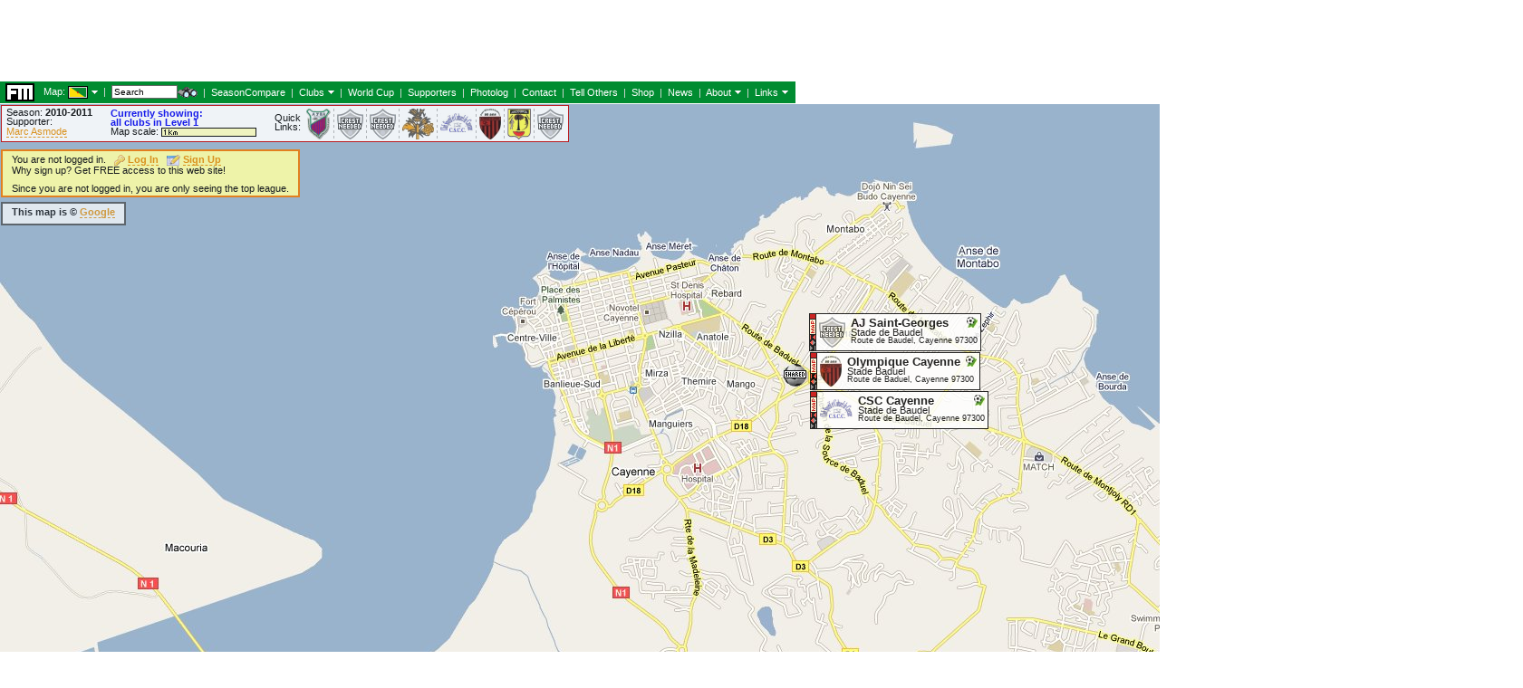

--- FILE ---
content_type: text/html; charset=utf-8
request_url: https://www.google.com/recaptcha/api2/aframe
body_size: 267
content:
<!DOCTYPE HTML><html><head><meta http-equiv="content-type" content="text/html; charset=UTF-8"></head><body><script nonce="DYyF9_c1OW-G8EU8rtENrg">/** Anti-fraud and anti-abuse applications only. See google.com/recaptcha */ try{var clients={'sodar':'https://pagead2.googlesyndication.com/pagead/sodar?'};window.addEventListener("message",function(a){try{if(a.source===window.parent){var b=JSON.parse(a.data);var c=clients[b['id']];if(c){var d=document.createElement('img');d.src=c+b['params']+'&rc='+(localStorage.getItem("rc::a")?sessionStorage.getItem("rc::b"):"");window.document.body.appendChild(d);sessionStorage.setItem("rc::e",parseInt(sessionStorage.getItem("rc::e")||0)+1);localStorage.setItem("rc::h",'1768784397503');}}}catch(b){}});window.parent.postMessage("_grecaptcha_ready", "*");}catch(b){}</script></body></html>